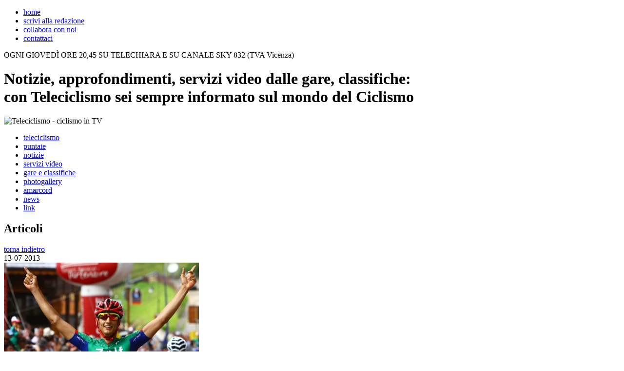

--- FILE ---
content_type: text/html; charset=UTF-8
request_url: http://teleciclismo.com/notizie_dettaglio.php?id_art=7000
body_size: 12447
content:
<!DOCTYPE html PUBLIC "-//W3C//DTD XHTML 1.1//EN" "http://www.w3.org/TR/xhtml11/DTD/xhtml11.dtd">
<html xmlns="http://www.w3.org/1999/xhtml">
<head>
<meta http-equiv="Content-Type" content="text/html; charset=UTF-8" />
<title>50&deg; GIRO VALLE D&#039;AOSTA - TAPPA 3: ANDREA TONIATTI</title>
<meta name="description" content="Sbagliavano i tanti che davano ormai per concluso il 50&deg; Giro della Valle d&#039;Aosta, evidentemente poco avvezzi alla lotta quotidiana che ogni anno si accende sule strade va..." />
<link href="css/stile_base.css" rel="stylesheet" type="text/css" />
<link href="css/stile_pagine.css" rel="stylesheet" type="text/css" />
<!--[if IE 7]><link href="css/stile_ie7.css" rel="stylesheet" type="text/css" /><![endif]-->
<!--[if IE 6]><link href="css/stile_ie6.css" rel="stylesheet" type="text/css" /><![endif]-->
<script type="text/javascript" src="include/js/jquery-1.4.2.min.js"></script>
<script type="text/javascript" src="include/js/utility.js"></script>
<script type="text/javascript" src="include/js/banner.js"></script><!-- start banner -->
<script type="text/javascript" src="include/js/fancybox/jquery.fancybox-1.2.6.js"></script>
<script type="text/javascript" src="include/js/accesso_commenti.js"></script>
<script type="text/javascript" src="swfobject.js"></script>
<link href="include/js/fancybox/jquery.fancybox-1.2.6.css" rel="stylesheet" type="text/css" />
<link type="text/css" href="css/stile_popup.css" rel="stylesheet" />
 </head>
<body>

<!-- =====INTESTAZIONE===== -->
<div id="testata">
	<div class="intestazione">
		<ul class="navigazione">
			<li><a  href="index.php" title="Vai all&rsquo;homepage">home</a></li>
			<li><a  href="scrivi_redazione.php" title="Scrivi alla redazione">scrivi alla redazione</a></li>
			<li><a  href="collabora.php" title="Collabora con noi">collabora con noi</a></li>
			<li><a  href="contatto.php" title="Contattaci">contattaci</a></li>
		</ul>
		
		<p class="info">OGNI GIOVED&Igrave; ORE 20,45 SU TELECHIARA E SU CANALE SKY 832 (TVA Vicenza)</p>
		
		<h1>Notizie, approfondimenti, servizi video dalle gare, classifiche:<br />
		con Teleciclismo sei sempre informato sul mondo del Ciclismo</h1>
			
		<p id="logo">
			<img src="immagini_layout/teleciclismo.png" width="293" height="86" alt="Teleciclismo - ciclismo in TV" />
			<script type="text/javascript">
				var so = new SWFObject('teleciclismo.swf','flash','340','86','9');
				so.addParam('wmode','transparent');
				so.write('logo');
			</script>
		</p>
		
		<ul class="navigazione_contenuti">
			<li style="width: 125px;"><a  href="teleciclismo.php" title="Teleciclismo - Il ciclismo in TV">teleciclismo</a></li>
			<li style="width: 90px;"><a  href="puntate.php" title="Guarda le nostre puntate">puntate</a></li>
			<li style="width: 90px;"><a class="attivo" href="notizie.php" title="Leggi i nostri articoli">notizie</a></li>
			<li style="width: 122px;"><a  href="servizi.php" title="Guarda i nostri servizi">servizi video</a></li>
			<li style="width: 163px;"><a  href="gare-classifiche.php" title="Risultati, gare e classifiche ciclistiche">gare e classifiche</a></li>
			<li style="width: 130px;"><a  href="photogallery.php" title="Photogallery degli eventi">photogallery</a></li>
			<li style="width: 102px;"><a  href="amarcord.php" title="Amarcord">amarcord</a></li>
			<li style="width: 75px;"><a  href="news.php" title="News sul mondo del ciclismo">news</a></li>
			<li style="width: 67px; margin: 0px;"><a  href="link.php" title="Link utili">link</a></li>
		</ul>
	</div>
</div>
<!-- / =====INTESTAZIONE===== -->


<div id="pagina">
	<!-- ===== banner verticali ===== -->
	<div class="banner_verticali">

    <!-- BANNER 2 -->
    <div class="banner" id="vb2">
		<script type="text/javascript">
			var so = new SWFObject("banner_slide.swf?xmldati=file_public/banner/dati_banner_2_1.xml&amp;xmlconfig=config_banner.xml" , "swf", "170", "200", "9", "");
			so.addParam("wmode", "transparent");
			so.write("vb2");
        </script>
    </div>
    <!-- BANNER 3 -->
    <div class="banner" id="vb3">
		<script type="text/javascript">
			var so = new SWFObject("banner_slide.swf?xmldati=file_public/banner/dati_banner_2_2.xml&amp;xmlconfig=config_banner.xml" , "swf", "170", "200", "9", "");
			so.addParam("wmode", "transparent");
			so.write("vb3");
        </script>
    </div>
    <!-- BANNER 4 -->
    <div class="banner" id="vb4">
		<script type="text/javascript">
			var so = new SWFObject("banner_slide.swf?xmldati=file_public/banner/dati_banner_2_3.xml&amp;xmlconfig=config_banner.xml" , "swf", "170", "200", "9", "");
			so.addParam("wmode", "transparent");
			so.write("vb4");
        </script>
    </div>

	</div>
	<!-- / ===== banner verticali ===== -->

	<div class="contenuto" id="articoli">
		<h2 class="titolo_sezione_interno">Articoli</h2>
		<a class="indietro" href="notizie.php" title="Torna all'elenco delle notizie">torna indietro</a>	
		<div class="dettaglio" id="dettaglio_articolo">
			<span class="data">13-07-2013</span>
			<div class="immagine">
				<img src="file_public/articolo/Toniatti.jpg" alt="Foto" />
			</div>
			<h3>50&deg; GIRO VALLE D&#039;AOSTA - TAPPA 3: ANDREA TONIATTI</h3>
			
			
			<div class="testo">
				<p>
	Sbagliavano i tanti che davano ormai per concluso il 50&deg; Giro della Valle d&#039;Aosta, evidentemente poco avvezzi alla lotta quotidiana che ogni anno si accende sule strade valdostane e savoiarde.</p>
<p>
	<br />
	Tappa combattutissima fin dall&#039;inizio, media elevata (quasi 39 km/h), Astana mattatrice, Zalf che con un finale al fulmicotone piazza due corridori nei primi tre e con la vittoria in volata di Toniatti impedisce ad Iturria di essere il primo vincitore spagnolo nella storia della corsa. Il portacolori dell&#039;Euskadi si consola rientrando prepotentemente in classifica, cos&igrave; come il kazako Semyonov.</p>
<p>
	Al termine della tappa odierna guida ancora Garby - che anche oggi ha perso qualche secondo dai diretti avversari - con 28&quot; su Villella e 47&quot; su Semyonov che supera Formolo in terza posizione.</p>
<p>
	Alla vigilia della penultima tappa sono nove i corridori racchiusi in 1&#039;35&#039;&#039;. Le strade solcate abitualmente dal Tour de France, con il Col de La Ramaz, decideranno il vincitore di una delle edizioni pi&ugrave; avvincenti della storia del Petit Tour.</p>
<p>
	<br />
	&nbsp;</p>
<p>
	&nbsp;</p>
<p>
	L&rsquo;intervista al vincitore</p>
<p>
	&quot;E&#039; la vittoria pi&ugrave; bella della mia carriera&quot; ha raccontato tra le lacrime Toniatti dopo il traguardo &quot;Voglio ringraziare tutta la squadra per avermi dato fiducia anche oggi. Sapevamo che sarebbe stata una tappa adatta alle fughe e per questo con Giacomo ci abbiamo provato sin dai primi chilometri. Nel finale abbiamo sfruttato la superiorit&agrave; numerica: Berlato ha provato ad andarsene ai meno tre dal traguardo. Il basco Iturria per&ograve; non gli ha lasciato spazio e io ho sfruttato la sua scia per lanciare la mia volata&quot;. Per la Zalf si tratta di un gradito ritorno a Chatel dopo che nel 2007 Marco Bandiera aveva lasciato il segno con una eccezionale volata.</p>
<p>
	La tappa di domani : Chatel &ndash; Morillon Les Esserts (149 km)<br />
	Penultima tappa, e ultima con delle asperit&agrave;, quella di domani, sabato 13 luglio. Da Chatel a Les Esserts, villaggio alto di Morillon, paese dell&rsquo;Alta Savoia, per un totale di 149 chilometri: ultime chances per ribaltare la classifica generale, su di un terreno adatto ai colpi di mano e alle fughe da lontano. Il col du Corbier &ndash; dopo 22 km &ndash; &egrave; l&rsquo;ideale trampolino di lancio per gli uomini in cerca di gloria: dopo &ndash; a poca distanza &ndash; il col de Terramont, il col d&rsquo;Ajonc e il col de la Ramaz prima di un finale di oltre 50 km senza troppe asperit&agrave; e che prevede un doppio passaggio a Morillon prima dei 5 km finali in salita che potrebbero decidere le sorti di questo Giro.</p>
<p>
	<br /><br />
	Foto &copy; Riccardo Scanferla</p>
<p>
	&nbsp;</p>
<p>
	LE MAGLIE</p>
<p>
	<br />
	Marc Garby<br />
	(General Store)</p>
<p>
	Sinome Petilli<br />
	(Delio Gallina)</p>
<p>
	Marco Chianese<br />
	(Team Palazzago)</p>
<p>
	Davide Villella<br />
	(Team Colpak)<br />
	&nbsp;</p>
<p>
	SPORTISSIMO:<br />
	- Prologo Pont Saint- Martin: http://www.youtube.com/watch?v=9fnq9i6PhH8&amp;feature=c4-overview&amp;list=UUJdOd4o94yDHAwIDyTJzsog</p>
<p>
	- Pont Saint-Martin - La Magdelaine: http://www.youtube.com/watch?v=lKvCuMGd6G8&amp;feature=youtu.be</p>
<p>
	<br />
	- Saint-Vincent - Champorcher: http://www.youtube.com/watch?v=eycxwtX7UrU&amp;feature=youtu.be</p>
<p>
	<br />
	CICLISMOWEB:<br />
	- Prologo Pont Saint- Martin: http://www.youtube.com/watch?v=QDB9ILyFmbE&amp;feature=youtu.be</p>
<p>
	- Pont Saint-Martin - La Magdelaine: http://www.youtube.com/watch?v=SIQ4DP2jGh0&amp;feature=c4-overview&amp;list=UUJdOd4o94yDHAwIDyTJzsog</p>
<p>
	&nbsp;</p>
<p>
	- Saint-Vincent - Champorcher: http://www.youtube.com/watch?v=66gQdlXzjz8&amp;feature=youtu.be</p>
<p>
	&nbsp;</p>
<p>
	LE DIRETTE ONLINE</p>
<p>
	&nbsp;</p>
<p>
	- Prologo Pont Saint-Martin: http://www.ciclismolive.net/cronaca.php?id=106</p>
<p>
	&nbsp;</p>
<p>
	- Pont Saint-Martin - La Magdelaine: http://www.ciclismolive.net/cronaca.php?id=107</p>
<p>
	&nbsp;</p>
<p>
	- Saint-Vincent - Champorcher: http://www.ciclismolive.net/cronaca.php?id=108</p>
<p>
	&nbsp;</p>
<p>
	- Chatel - Chatel: http://www.ciclismolive.net/cronaca.php?id=109</p>
<p>
	&nbsp;</p>
<p>
	- Chatel - Morillon Les Esserts: http://www.ciclismolive.net/cronaca.php?id=110</p>
<p>
	&nbsp;</p>
<p>
	- Pr&eacute; Saint-Didier - Aosta: http://www.ciclismolive.net/cronaca.php?id=111</p>
<p>
	&nbsp;</p>
<p>
	&nbsp;</p>
<p>
	Marzio Fachin</p>
<p>
	Francois Domaine</p>           		 			<a class="pdf" rel="blank" href="file_public/articolo/etape.pdf" title="Scarica il pdf">scarica il pdf</a>			</div>
		</div>
		
		<!-- commenti -->
		<div class="commenti">
				<h4>COMMENTI</h4>
			<a class="scrivi" href="_popup_commento.php" title="Scrivi il tuo commento (richiede login)">SCRIVI IL TUO COMMENTO</a>
			
			<div class="singolo_commento">				<br />Non sono ancora presenti commenti.			</div>	
		</div>
	</div>
	
	<!-- ===== banner orizzontali ===== -->
	<div class="banner_orizzontali">
		<div class="banner" id="ob1">
			<img src="file_public/banner/imageca5b81_1.JPG" alt="Banner" />
		</div>
		<div class="banner" id="ob2">
		</div>
		<div class="banner" id="ob3">
		</div>
	</div>
	<!-- / ===== banner orizzontali ===== -->

</div>


<!-- =====FOOTER===== -->
<div id="chiusura">
	<div id="footer">	
		<h5 class="link">CI TROVI ANCHE SU<br />
			<a href="http://www.facebook.com/group.php?gid=46451548842" rel="blank" title="Visita la pagina del nostro gruppo su Facebook"><img src="immagini_layout/facebook.png" width="50" height="50" alt="Facebook" /></a>
			<a href="http://www.youtube.com" rel="blank" title="Visita il nostro canale su Youtube"><img src="immagini_layout/youtube.png" width="50" height="50" alt="Youtube" /></a>
		</h5>
		<h5 class="tv">SEGUICI OGNI GIOVED&Igrave; ORE 20,45 SU<br />
			<a href="http://www.telechiara.it" rel="blank" title="Visita il sito di Telechiara"><img src="immagini_layout/telechiara.jpg" width="127" height="45" alt="Telechiara" /></a>
			<img src="immagini_layout/blu_sky.jpg" width="95" height="45" alt="Blu - Sky 926" />
			<br /><br />
			<a class="contatto" href="contatto.php" title="Contattaci">per pubblicit&agrave; sul nostro network, contattaci</a>
		</h5>
		<h6>
			<img src="immagini_layout/w3c.png" width="164" height="11" alt="Valid XHTML 1.1 - CSS 2.1" title="Valid XHTML 1.1 - CSS 2.1" /><br />
			<br />
			&copy; 2010 Teleciclismo srl - tutte le notizie sul ciclismo, in TV<br />
			Sede: F.S. Orologio 6/2 - 35100 Padova (PD)<br />
			P.Iva 04458220284<br />
			<br />
			<a href="_cookies.htm" target="_blank">cookies</a>
		</h6>
	</div>
</div>
<!-- =====FOOTER===== -->

<!-- Google Analytics -->
<script type="text/javascript">
var gaJsHost = (("https:" == document.location.protocol) ? "https://ssl." : "http://www.");
document.write(unescape("%3Cscript src='" + gaJsHost + "google-analytics.com/ga.js' type='text/javascript'%3E%3C/script%3E"));
</script>
<script type="text/javascript">
try {
var pageTracker = _gat._getTracker("UA-6772890-48");
_gat._anonymizeIp();
pageTracker._trackPageview();
} catch(err) {}</script>
<!-- Google Analytics -->
</body>
</html>
